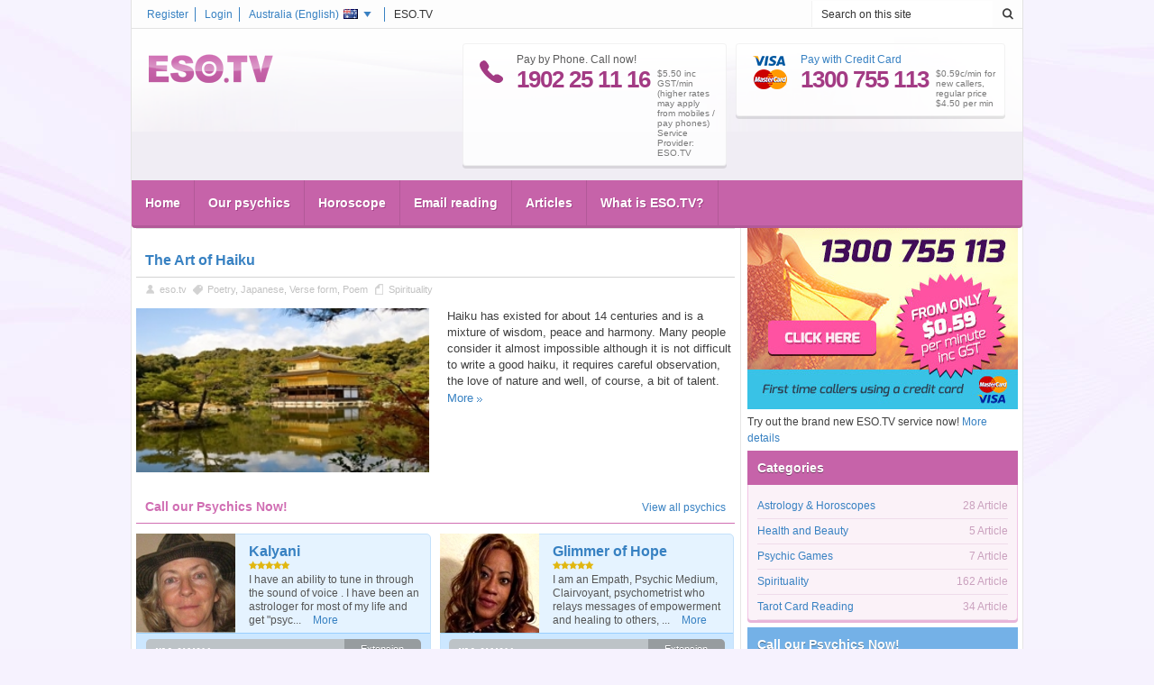

--- FILE ---
content_type: text/html; charset=UTF-8
request_url: http://au.eso.tv/tag/haiku.html
body_size: 9770
content:

<!DOCTYPE html PUBLIC "-//W3C//DTD XHTML 1.0 Strict//EN" "http://www.w3.org/TR/xhtml1/DTD/xhtml1-strict.dtd">
<html xmlns="http://www.w3.org/1999/xhtml" xmlns:fb="http://ogp.me/ns/fb#" xmlns:og="http://ogp.me/ns/fb#" id="htmltag" dir="ltr">
<head>
				
		<meta http-equiv="Content-Type" content="text/html; charset=utf-8" />
			<link type="image/x-icon" href="/favicon.ico" rel="shortcut icon" /> 
						<meta name="viewport" content="width=device-width, initial-scale=1, maximum-scale=1, user-scalable=0" />
			<meta name="robots" content="follow, noindex" />
			<meta name="keywords" content="haiku, online, online Summary | ESO.TV" />
			<meta name="description" content="haiku - online | ESO.TV" />
			<meta name="language" content="en-au" />
	
		
	
								<link rel="stylesheet" type="text/css" href="/v2027/template/common/css/default_v1.css" />
													<link rel="stylesheet" type="text/css" href="/v2027/template/common/css/default_mobile.css" />
													<link rel="stylesheet" type="text/css" href="/v2027/template/eso.tv/css/default_v1.css" />
													<link rel="stylesheet" type="text/css" href="/v2027/template/eso.tv/css/default_mobile.css" />
						
									<link rel="stylesheet" type="text/css" href="//maxcdn.bootstrapcdn.com/font-awesome/4.2.0/css/font-awesome.min.css" media="screen"/>
													<link rel="stylesheet" type="text/css" href="/v2027/template/eso.tv/css/override/en.css" />
						
					<script>
		window.dataLayer = window.dataLayer || [];
		function gtag(){dataLayer.push(arguments);}
		</script><script type="text/plain" data-category="analytics">  
		gtag("consent", "update", {
			"analytics_storage": "granted",               
			"personalization_storage": "granted"                   
		});
	</script><script type="text/plain" data-category="marketing">
		gtag("consent", "update", {
			"ad_storage": "granted",
			"ad_user_data": "granted", 
			"ad_personalization": "granted"                 
		});
	</script>
			
			
					<script type="text/javascript">
	/* <![CDATA[ */	
		(function (w, d, u) { 
			w.readyQ = []; w.bindReadyQ = []; 
			function p(x, y) { if (x == "ready") { w.bindReadyQ.push(y); } else { w.readyQ.push(x); } }
			var a = { ready: p, bind: p }; 
			w.$ = w.jQuery = function (f) { if (f === d || f === u) { return a } else { p(f) } };
		})(window, document)
	/* ]]> */
	</script>

	<title>haiku - All articles | ESO.TV</title>
</head>
<body id="body" class="mpmArticle mppArticleArticleByTag">
	 
			
		<div id="fb-root"></div>
		
	 
		<form id="aspnetForm" method="POST" action="/tag/haiku.html">
				<div class="aspNetHidden">
		<input type="hidden" name="__EVENTTARGET" id="__EVENTTARGET" value="" />
		<input type="hidden" name="__EVENTARGUMENT" id="__EVENTARGUMENT" value="" />
		<input type="hidden" name="__VIEWSTATE" id="__VIEWSTATE" value="" />
	</div>
	<script type="text/javascript">
	//<![CDATA[
		var theForm = document.forms['aspnetForm'];
		if (!theForm) {
			theForm = document.getElementById( 'aspnetForm' );
		}
		function __setArgument(eventArgument) {
			theForm.__EVENTARGUMENT.value = eventArgument;
		}
		function __doPostBack(eventTarget, eventArgument) {
			if (!theForm.onsubmit || (theForm.onsubmit() != false)) {
				theForm.__EVENTTARGET.value = eventTarget;
				theForm.__EVENTARGUMENT.value = eventArgument;
				theForm.submit();
			}
		}
	//]]>
	</script>

						<!-- master/master -->
	<!-- master/esobase -->
	<!-- master/esotv -->
	<!-- master/esotvdefault -->
	
	

<div>
	
	<div class="wrapper">
        <!-- esotv^common/header/header -->
<!-- ADMINBAR -->
<!-- common/header/adminbar.html.twig -->
<!-- END OF ADMINBAR -->
<!-- HEADER -->
<div class="header">
	<!-- esotv^common/header/loginholder -->
<div class="loginholder">
    <div class="login">
        <div class="loginside">
			<span class="infoline">ESO.TV</span>
			<a href="javascript:void(0);" class="dropdown" onclick="return langdropdown(event);" id="selectlang">
				Australia (<span>English</span>)
				<img id="header_loginholder_currentlocaleimage" width="16" height="11" src="/v2027/template/common/images/flags/au.gif" />
			</a>
				
				<a id="header_loginholder_loginlink" href="/membercenter/login.html">Login</a> 
				
				
				
				<a id="header_loginholder_registerlink" href="/membercenter/register.html">Register</a> 
				
				
			<div class="clear">&nbsp;</div>
        </div>
    </div>
</div>
<!-- esotv^common/header/headholder -->
<div class="headholder">
			<div class="search r5" id="searchbox">
			<div class="searchinside r5jl">
				<input type="text" name="header_esoSearchText" id="header_esoSearchText" value="Search on this site" />
			</div>
			<a href="javascript:void(0);" class="searchsubmit" id="header_searchButton">&nbsp;</a>
			<div class="clear">&nbsp;</div>
		</div>
		<div class="mobilehead">
		<a href="javascript:void(0);" class="mobilemenu" onclick="$('.headmenu').slideToggle(); $('.search').slideUp(); $('.loginholder').slideUp();">&nbsp;</a>
		<a href="javascript:void(0);" class="mobilesearch" onclick="$('.search').slideToggle(); $('.headmenu').slideUp(); $('.loginholder').slideUp();">&nbsp;</a>
		<a id="mobileLoginMenu" href="javascript:void(0);" class="mobileuser" onclick="$('.loginholder').slideToggle(); $('.search').slideUp(); $('.headmenu').slideUp();">&nbsp;</a>
	</div>
	<div class="logo">
		<!-- common/sitelogo -->
<a title="Best Australia Psychics - Australia - English" href="/">
		<img title="" src="/img/sitelogo/8a98822f-e56b-4706-a249-2f69bc57e88d/1/138/32/au.eso.tv.png" alt="Best Australia Psychics - Australia - English" 
			style="border-width:0px;height:32px;width:138px;"
		/>
	</a></div>
	<div class="header-info">
		<div class="phoneholder">
			<div class="phone-icon"></div>
			<div class="left">
				Pay by Phone. Call now!
				<span>1902 25 11 16</span>
			</div>
			<div class="fee">$5.50 inc GST/min (higher rates may apply from mobiles / pay phones) Service Provider: ESO.TV </div>
			<div class="clear">&nbsp;</div>
		</div>
		<div class="separator"></div>
					<div class="phoneholder" id="ccbox">
				<a href="/membercenter/register.html">
					<div class="card-icon"></div>
					<div class="left">
						Pay with Credit Card
						<span>1300 755 113</span>
					</div>
					<div class="fee">$0.59c/min for new callers, regular price $4.50 per min</div>
				</a>
				<div class="clear">&nbsp;</div>
			</div>
			</div>  
	<div class="clear">&nbsp;</div>
</div>
<!-- common/topmenu -->
<div class="headmenu" id="headmenu_1">
	<ul>
		<ul>
			<li><a title="Home" href="/" >Home</a></li><li><a title="Our psychics" href="/psychics.html" >Our psychics</a></li><li><a title="Horoscope" href="/horoscope/daily-horoscope.html" >Horoscope</a></li><li><a title="Email reading" href="/email-reading.html" >Email reading</a></li><li><a title="Articles" href="/articles.html" >Articles</a></li><li><a title="What is ESO.TV?" href="/content/aboutus" >What is ESO.TV?</a></li>		</ul>
	</ul>
</div>
</div>
<!-- esotv^common/header/siteselector -->
<!-- country and language selector --> 
<div class="countrylist" id="countrylist">
			<a href="http://de-ru.ezo.tv" hreflang="ru-de"  title="Германия: Гадания, предсказатели">
			<img src="/v1965/template/common/images/flags/de.gif" style="width:16px;height:11px;" />Германия<span> (Pусский)</span>
		</a> 	
			<a href="https://www.astroguias.pt" hreflang="pt-PT"  >
			<img src="/v1965/template/common/images/flags/pt.gif" style="width:16px;height:11px;" />Portugal<span> (Portuguese)</span>
		</a> 	
			<a href="https://ro.ezo.tv" hreflang="ro-ro"  title="România">
			<img src="/v1965/template/common/images/flags/ro.gif" style="width:16px;height:11px;" />România<span> (Română)</span>
		</a> 	
			<a href="https://hu.ezo.tv" hreflang="hu-hu"  title="Magyarország: Jóslás, jósda, jósok">
			<img src="/v1965/template/common/images/flags/hu.gif" style="width:16px;height:11px;" />Magyarország<span> (magyar)</span>
		</a> 	
			<a href="https://cz.ezo.tv" hreflang="cs-cz"  >
			<img src="/v1965/template/common/images/flags/cz.gif" style="width:16px;height:11px;" />Česká Republika<span> (Česky)</span>
		</a> 	
			<a href="https://il-ru.ezo.tv" hreflang="ru-il"  title="Израиль: Гадания, предсказатели">
			<img src="/v1965/template/common/images/flags/il.gif" style="width:16px;height:11px;" />Israel<span> (Russian)</span>
		</a> 	
			<a href="http://sk-cz.ezo.tv" hreflang="cs-sk"  >
			<img src="/v1965/template/common/images/flags/sk.gif" style="width:16px;height:11px;" />Slovensko<span> (Česky)</span>
		</a> 	
			<a href="https://ch.eso.tv" hreflang="de-ch"  title="Wahrsager, Hellseher im Schweiz - Deutsch">
			<img src="/v1965/template/common/images/flags/ch.gif" style="width:16px;height:11px;" />Schweiz<span> (Deutsch)</span>
		</a> 	
			<a href="http://ba.ezo.tv" hreflang="hr-ba"  >
			<img src="/v1965/template/common/images/flags/ba.gif" style="width:16px;height:11px;" />Bosnia i Hercegovina<span> (Hrvatski)</span>
		</a> 	
			<a href="http://ro-hu.ezo.tv" hreflang="hu-ro"  >
			<img src="/v1965/template/common/images/flags/ro.gif" style="width:16px;height:11px;" />Románia<span> (magyar)</span>
		</a> 	
			<a href="http://au.eso.tv" hreflang="en-au" class="selected" title="Best Australia Psychics">
			<img src="/v1965/template/common/images/flags/au.gif" style="width:16px;height:11px;" />Australia<span> (English)</span>
		</a> 	
			<a href="http://at.eso.tv" hreflang="de-at"  title="Wahrsagen, Hellsehen im Österreich">
			<img src="/v1965/template/common/images/flags/at.gif" style="width:16px;height:11px;" />Österreich<span> (Deutsch)</span>
		</a> 	
			<a href="http://de.eso.tv" hreflang="de-de"  title="Deutschland">
			<img src="/v1965/template/common/images/flags/de.gif" style="width:16px;height:11px;" />Deutschland<span> (Deutsch)</span>
		</a> 	
			<a href="http://ru.ezo.tv" hreflang="ru-ru"  >
			<img src="/v1965/template/common/images/flags/ru.gif" style="width:16px;height:11px;" />Россия<span> (Pусский)</span>
		</a> 	
			<a href="http://de-hr.ezo.tv" hreflang="hr-de"  >
			<img src="/v1965/template/common/images/flags/de.gif" style="width:16px;height:11px;" />Deutschland<span> (Hrvatski)</span>
		</a> 	
			<a href="https://www.astraltv.fi" hreflang="fi-FI"  >
			<img src="/v1965/template/common/images/flags/fi.gif" style="width:16px;height:11px;" />Finland<span> (Finish)</span>
		</a> 	
			<a href="https://sk.ezo.tv" hreflang="sk-sk"  >
			<img src="/v1965/template/common/images/flags/sk.gif" style="width:16px;height:11px;" />Slovensko<span> (Slovenčina)</span>
		</a> 	
			<a href="http://sk-hu.ezo.tv" hreflang="hu-sk"  title="sk-hu.dev.eso.tv">
			<img src="/v1965/template/common/images/flags/sk.gif" style="width:16px;height:11px;" />Slovensko<span> (Magyar)</span>
		</a> 	
		<div class="clear">&nbsp;</div> 
</div> 
<!-- country and language selector --> 
<!-- HEADER END -->
        <div class="main">
        	
        	
        	
            <div class="clear">&nbsp;</div>
            <!-- CONTENT LEFT -->
            <div class="content" id="content">
                	
			    		<div class="breadcrumb"><a title="Home" href="/"   >Home</a><a title="Articles" href="/articles.html"   >Articles</a>haiku</div>
	
		    	<h1 class="maintitle">haiku</h1>
	            
        
        <!-- webpartzone-7C3E4C2D-3165-48E1-AB28-B1B64FB88ECE/DC8BD73E-4A68-479E-969D-82BBDAA6309C/webpart/article/rollup/article_rollup(partial) -->
			<div class="wpZone wpZoneVrt">
				<div class="wpControlBox content-item">
					<div class="item-content">
							<div class="content-item crop">
									<!-- article/rollup_one/article_rollup_large_fullw -->
<div class="article-main firtstitem lastitem">
	<h3>
		<a title="The Art of Haiku"  href="/spirituality/the-art-of-haiku.html">The Art of Haiku</a>
	</h3>
	<div class="articleinfo">
					<span class="author">
				<a title="eso.tv" href="/author/eso.tv.html"   >eso.tv</a>
			</span>
		    	    		<span class="label">
    			<a title="Articles tagged poetry" href="/tag/poetry.html"   >Poetry</a>,&nbsp;<a title="Articles tagged Japanese" href="/tag/japanese.html"   >Japanese</a>,&nbsp;<a title="Articles tagged verse form" href="/tag/verse-form.html"   >Verse form</a>,&nbsp;<a title="Articles tagged poem" href="/tag/poem.html"   >Poem</a>            </span>
    	    	<span class="categ">
			<a title="Spirituality" href="/spirituality.html"   >Spirituality</a>		</span>
	</div>
	<div class="picture">
		<a title="Read the The Art of Haiku article"  href="/spirituality/the-art-of-haiku.html">
			<img  title="The Art of Haiku" width="282" height="158" src="/img/art/24796381-8366-495a-899e-0c9c2a897e66/2/282/158/the-art-of-haiku.jpg" alt="The Art of Haiku"/>
		</a>
	</div>
	<div class="text">
		<div class="psychic-rollup author">
				</div>
		<p>Haiku has existed for about 14 centuries and is a mixture of wisdom, peace and harmony. Many people consider it almost impossible although it is not difficult to write a good haiku, it requires careful observation, the love of nature and well, of course, a bit of talent.</p>
    	<p>
    		<a title="Read the The Art of Haiku article"  href="/spirituality/the-art-of-haiku.html" class="morebutton">More</a>
    	</p>
    </div>
    <div class="clr">&nbsp;</div>
</div>
						</div>
	<div class="content-item">
		<div class="article-rollup-half">
						<div class="clear"></div>
		</div>
	</div>
		<ul>
			</ul>
	<div class="item-content">
		<ul>
					</ul>
	</div>
	<div class="bottom">&nbsp;</div>
						</div>
									</div>
									<div class="clear">&nbsp;</div>
							</div>
		<!-- webpartzone-7C3E4C2D-3165-48E1-AB28-B1B64FB88ECE/FDC4C5F6-5B15-4F9B-9117-1F1809BFEC03/webpart/ft/ft_rollup/ft_rollup(partial) -->
			<div class="wpZone wpZoneVrt">
				<div class="wpControlBox content-item">
					<div>
		<div class="content-title" >
			<div class="fl"><h2>Call our Psychics Now!</h2></div>
				<div class="fr">
					<div class="more">
						<a title="View all psychics" href="/psychics.html"   >View all psychics</a>
					</div>
				</div>
			<div class="clr"></div>
		</div>
		<div class="item-head-shadow"></div>
	</div>
					<div class="item-content">
						<!-- START OF PSYCHIC ROLLUP -->
		<div class="psychic-rollup" >
									<div class="psychic-rollup-item-v2 ebM offline" id="eid_o1885467">
	<div class="psychic-container">
				<div class="row-main">
			<div class="psychic-picture">
				<a title="Kalyani - Clairsentient"  href="/psychic-readings/clairsentient/kalyani.html">
					<img  title="Kalyani Clairsentient Psychic"   src="/4a279398-7d4a-4d0a-8335-4eba429947b4/provider-normalimage/1/110/110/clairsentient/kalyani.jpg" alt="Kalyani Clairsentient Psychic"/>
				</a>
			</div>
			<div class="psychic-details">
				<p class="row1">
					<a title="Kalyani - Clairsentient"  href="/psychic-readings/clairsentient/kalyani.html">
						Kalyani
					</a>
				</p>
				<div class="star-ratings-css">
					<div class="star-ratings-css-top"></div>
					<div class="star-ratings-css-bottom"></div>
					<div class="star-ratings-css-reference"></div>
				</div>
				<p class="row3">
					I have an ability to tune in through the sound of voice . I have been an astrologer for most of my life and get &quot;psyc...
					<a title="Kalyani - Clairsentient" class="morebutton"  href="/psychic-readings/clairsentient/kalyani.html">
						More
					</a>
				</p>
			</div>
			<div class="clearfix"></div>
		</div>
		<div class="row-callme">
			<a title="Kalyani - Clairsentient"  href="/psychic-readings/clairsentient/kalyani.html">
				<span class="status-cont">
					<span class="status">I&#039;M AWAY</span>
					<span class="statustext">Please call later!</span>
				</span>
			</a>
			<p class="row4">1902 25 11 16 - <span>Extension</span>: <span class="extension">17237</span></p>
			<p class="row5">1902 25 11 16 - $5.50 inc GST/min (higher rates may apply from mobiles / pay phones) Service Provider: ESO.TV</p>
		</div>
	</div>
</div>
					<div class="psychic-rollup-item-v2 ebM elite offline" id="eid_o1884916">
	<div class="psychic-container">
				<div class="row-main">
			<div class="psychic-picture">
				<a title="Glimmer of Hope - Clairvoyant"  href="/psychic-readings/clairvoyant/glimmer-of-hope-0.html">
					<img  title="Glimmer of Hope Clairvoyant Psychic"   src="/96a6cc55-b005-4298-8906-b897a9fba683/provider-normalimage/1/110/110/clairvoyant/glimmer-of-hope-0.jpg" alt="Glimmer of Hope Clairvoyant Psychic"/>
				</a>
			</div>
			<div class="psychic-details">
				<p class="row1">
					<a title="Glimmer of Hope - Clairvoyant"  href="/psychic-readings/clairvoyant/glimmer-of-hope-0.html">
						Glimmer of Hope
					</a>
				</p>
				<div class="star-ratings-css">
					<div class="star-ratings-css-top"></div>
					<div class="star-ratings-css-bottom"></div>
					<div class="star-ratings-css-reference"></div>
				</div>
				<p class="row3">
					I am an Empath, Psychic Medium, Clairvoyant, psychometrist who relays messages of empowerment and healing to others, ...
					<a title="Glimmer of Hope - Clairvoyant" class="morebutton"  href="/psychic-readings/clairvoyant/glimmer-of-hope-0.html">
						More
					</a>
				</p>
			</div>
			<div class="clearfix"></div>
		</div>
		<div class="row-callme">
			<a title="Glimmer of Hope - Clairvoyant"  href="/psychic-readings/clairvoyant/glimmer-of-hope-0.html">
				<span class="status-cont">
					<span class="status">I&#039;M AWAY</span>
					<span class="statustext">Please call later!</span>
				</span>
			</a>
			<p class="row4">1902 25 11 16 - <span>Extension</span>: <span class="extension">17834</span></p>
			<p class="row5">1902 25 11 16 - $5.50 inc GST/min (higher rates may apply from mobiles / pay phones) Service Provider: ESO.TV</p>
		</div>
	</div>
</div>
					<div class="psychic-rollup-item-v2 ebM offline" id="eid_o1884034">
	<div class="psychic-container">
				<div class="row-main">
			<div class="psychic-picture">
				<a title="Laurie - Cards"  href="/psychic-readings/cards/laurie.html">
					<img  title="Laurie Cards Psychic"   src="/2496a69c-09bb-42b1-ad05-cd5d4db3fe74/provider-normalimage/5/110/110/cards/laurie.jpg" alt="Laurie Cards Psychic"/>
				</a>
			</div>
			<div class="psychic-details">
				<p class="row1">
					<a title="Laurie - Cards"  href="/psychic-readings/cards/laurie.html">
						Laurie
					</a>
				</p>
				<div class="star-ratings-css">
					<div class="star-ratings-css-top"></div>
					<div class="star-ratings-css-bottom"></div>
					<div class="star-ratings-css-reference"></div>
				</div>
				<p class="row3">
					Let&#039;s get real with your problems. Let me show you the truth.  Since a child, I have been gifted and my  success came...
					<a title="Laurie - Cards" class="morebutton"  href="/psychic-readings/cards/laurie.html">
						More
					</a>
				</p>
			</div>
			<div class="clearfix"></div>
		</div>
		<div class="row-callme">
			<a title="Laurie - Cards"  href="/psychic-readings/cards/laurie.html">
				<span class="status-cont">
					<span class="status">I&#039;M AWAY</span>
					<span class="statustext">Please call later!</span>
				</span>
			</a>
			<p class="row4">1902 25 11 16 - <span>Extension</span>: <span class="extension">26023</span></p>
			<p class="row5">1902 25 11 16 - $5.50 inc GST/min (higher rates may apply from mobiles / pay phones) Service Provider: ESO.TV</p>
		</div>
	</div>
</div>
					<div class="psychic-rollup-item-v2 ebM offline" id="eid_o1885502">
	<div class="psychic-container">
				<div class="row-main">
			<div class="psychic-picture">
				<a title="Halima - Straightforward"  href="/psychic-readings/straightforward/halima-0.html">
					<img  title="Halima Straightforward Psychic"   src="/a0505cb7-2a10-4e39-9c27-0584a7e011f7/provider-normalimage/1/110/110/straightforward/halima-0.jpg" alt="Halima Straightforward Psychic"/>
				</a>
			</div>
			<div class="psychic-details">
				<p class="row1">
					<a title="Halima - Straightforward"  href="/psychic-readings/straightforward/halima-0.html">
						Halima
					</a>
				</p>
				<div class="star-ratings-css">
					<div class="star-ratings-css-top"></div>
					<div class="star-ratings-css-bottom"></div>
					<div class="star-ratings-css-reference"></div>
				</div>
				<p class="row3">
					Tarot, Medium modalities: Angel Guardianship, Light-work, Crystal healing , Tradition African[ Yoruba] Divination , S...
					<a title="Halima - Straightforward" class="morebutton"  href="/psychic-readings/straightforward/halima-0.html">
						More
					</a>
				</p>
			</div>
			<div class="clearfix"></div>
		</div>
		<div class="row-callme">
			<a title="Halima - Straightforward"  href="/psychic-readings/straightforward/halima-0.html">
				<span class="status-cont">
					<span class="status">I&#039;M AWAY</span>
					<span class="statustext">Please call later!</span>
				</span>
			</a>
			<p class="row4">1902 25 11 16 - <span>Extension</span>: <span class="extension">17206</span></p>
			<p class="row5">1902 25 11 16 - $5.50 inc GST/min (higher rates may apply from mobiles / pay phones) Service Provider: ESO.TV</p>
		</div>
	</div>
</div>
							</div>
	<div class="clear">&nbsp;</div>
		<div class="clear"></div>
<!-- END OF PSYCHIC ROLLUP -->
						</div>
									</div>
									<div class="clear">&nbsp;</div>
							</div>
		
        
			
	<div class="halfcol1">
		<!-- webpartzone-23FD2396-E85E-4A13-B415-DF553BA9F69A/DC51F78A-D675-4749-B12A-7545F95BED14/webpart/article/rollup/article_rollup_half_2col(partial) -->
			<div class="wpZone wpZoneVrt">
				<div class="wpControlBox content-item">
					<div class="item-content">
												</div>
									</div>
									<div class="clear">&nbsp;</div>
							</div>
		
		
	</div>
	<div class="halfcol2">
		<!-- webpartzone-670B8334-C088-4B0E-A796-A7E4D2DCCC19/EE0FDE09-29E9-4B8D-B0B5-4AE39D199B8F/webpart/article/rollup/article_rollup_half_2col(partial) -->
			<div class="wpZone wpZoneVrt">
				<div class="wpControlBox content-item">
					<div class="item-content">
												</div>
									</div>
									<div class="clear">&nbsp;</div>
							</div>
		
		
	</div>
        
        
        
        
        
        
        
        
	            </div>
            <!-- CONTENT LEFT END -->
            <!-- CONTENT SIDEBAR -->
            <div class="sidebar" id="sidebar-container">
                	
	    		
		<!-- webpartzone-ECC8D6C0-8F13-4ACC-B4AA-807E37B18177/F3235450-115A-4B57-B275-20C13CDEC91B/webpart/common/onerightbox(partial) -->
			<div class="wpZone wpZoneVrt">
				<div class="wpControlBox sidebar-item">
					<div>
		<div class="sidebar-title" >
			<div class="fl"><h2></h2></div>
				<div class="fr"></div>
			<div class="clr"></div>
		</div>
		<div class="item-head-shadow"></div>
	</div>
					<div class="item-content">
									<div class="cit-rightbox-content"><a href="/lp/cc" title="Psychic reading - Pay less using your credit card!"><img src="/img/rightbox/psychic-reading-CC-rightbox-AU_0_0604ccdc-2b68-4890-8cfd-3036beb5b35e_300x270.jpg" height="270px" width="300px" style="border: 0px; height: 270px; width: 300px;" /></a><br />
Try out the brand new ESO.TV service now! <a href="/lp/cc" title="Psychic reading - Pay less using your credit card!">More details</a></div>
	
						</div>
											<div class="bottom"></div>
									</div>
									<div class="clear">&nbsp;</div>
							</div>
		
		<!-- webpartzone-B6107A65-77B1-4F6F-8E12-F2D6DE7E3F06/36D3B154-FD8F-4B62-9F10-C0F38ADA5144/webpart/article/category/rollup/article_categories(partial) -->
			<div class="wpZone wpZoneVrt">
				<div class="wpControlBox sidebar-item">
					<div class="item-content">
						<div class="sidebar-item pink">
	<div class="sidebar-title">
		<h2>Categories</h2>
	</div>
	<div class="item-content">
		<ul class="categories" id="categoriescontainer">
							<li>
					<a title="Astrology &amp; Horoscopes"  href="/horoscope.html">
						Astrology &amp; Horoscopes					</a>
					<span>28 Article</span>
				</li>
							<li>
					<a title="Health and Beauty"  href="/health-and-beauty.html">
						Health and Beauty					</a>
					<span>5 Article</span>
				</li>
							<li>
					<a title="Psychic Games"  href="/games.html">
						Psychic Games					</a>
					<span>7 Article</span>
				</li>
							<li>
					<a title="Spirituality"  href="/spirituality.html">
						Spirituality					</a>
					<span>162 Article</span>
				</li>
							<li>
					<a title="Tarot Card Reading"  href="/tarotreading.html">
						Tarot Card Reading					</a>
					<span>34 Article</span>
				</li>
					</ul>
	</div>
	<div class="bottom">&nbsp;</div>
</div>
						</div>
									</div>
									<div class="clear">&nbsp;</div>
							</div>
		
		
		<!-- webpartzone-F7403CAD-21F3-4784-8761-C386884B9AF9/ADF9E355-F4EF-46A2-889D-FA932FBC35BC/webpart/ft/ft_rollup/ft_rollup(partial) -->
			<div class="wpZone wpZoneVrt">
				<div class="wpControlBox sidebar-item blue">
					<div>
		<div class="sidebar-title" >
			<div class="fl">
					<h2>
						<a title="View all psychics" href="/psychics.html">
							Call our Psychics Now!
							</a>
					</h2>
				</div>
				<div class="fr"></div>
			<div class="clr"></div>
		</div>
		<div class="item-head-shadow"></div>
	</div>
					<div >
						<!-- START OF PSYCHIC ROLLUP -->
		<div class="psychic-rollup" >
									<div class="psychic-rollup-item-v2 ebM offline" id="eid_o1885500">
	<div class="psychic-container">
				<div class="row-main">
			<div class="psychic-picture">
				<a title="Emerald - Compassionate"  href="/psychic-readings/compassionate/emerald.html">
					<img  title="Emerald Compassionate Psychic"   src="/c48cc2cf-d87e-4f14-b1dc-8bea20dea53c/provider-normalimage/1/110/110/compassionate/emerald.jpg" alt="Emerald Compassionate Psychic"/>
				</a>
			</div>
			<div class="psychic-details">
				<p class="row1">
					<a title="Emerald - Compassionate"  href="/psychic-readings/compassionate/emerald.html">
						Emerald
					</a>
				</p>
				<div class="star-ratings-css">
					<div class="star-ratings-css-top"></div>
					<div class="star-ratings-css-bottom"></div>
					<div class="star-ratings-css-reference"></div>
				</div>
				<p class="row3">
					Emerald is a gifted psychic and clairvoyant with intuitive abilities that will uncover answers and solutions that wil...
					<a title="Emerald - Compassionate" class="morebutton"  href="/psychic-readings/compassionate/emerald.html">
						More
					</a>
				</p>
			</div>
			<div class="clearfix"></div>
		</div>
		<div class="row-callme">
			<a title="Emerald - Compassionate"  href="/psychic-readings/compassionate/emerald.html">
				<span class="status-cont">
					<span class="status">I&#039;M AWAY</span>
					<span class="statustext">Please call later!</span>
				</span>
			</a>
			<p class="row4">1902 25 11 16 - <span>Extension</span>: <span class="extension">17205</span></p>
			<p class="row5">1902 25 11 16 - $5.50 inc GST/min (higher rates may apply from mobiles / pay phones) Service Provider: ESO.TV</p>
		</div>
	</div>
</div>
					<div class="psychic-rollup-item-v2 ebM offline" id="eid_o1885508">
	<div class="psychic-container">
				<div class="row-main">
			<div class="psychic-picture">
				<a title="Bella Dawn - Compassionate"  href="/psychic-readings/compassionate/bella-dawn.html">
					<img  title="Bella Dawn Compassionate Psychic"   src="/9590131a-674d-47f3-bb50-bcc47272038e/provider-normalimage/1/110/110/compassionate/bella-dawn.jpg" alt="Bella Dawn Compassionate Psychic"/>
				</a>
			</div>
			<div class="psychic-details">
				<p class="row1">
					<a title="Bella Dawn - Compassionate"  href="/psychic-readings/compassionate/bella-dawn.html">
						Bella Dawn
					</a>
				</p>
				<div class="star-ratings-css">
					<div class="star-ratings-css-top"></div>
					<div class="star-ratings-css-bottom"></div>
					<div class="star-ratings-css-reference"></div>
				</div>
				<p class="row3">
					Her Great grandmother guided her intuitive abilities including her skills as a tarot reader. She has over 30 years ex...
					<a title="Bella Dawn - Compassionate" class="morebutton"  href="/psychic-readings/compassionate/bella-dawn.html">
						More
					</a>
				</p>
			</div>
			<div class="clearfix"></div>
		</div>
		<div class="row-callme">
			<a title="Bella Dawn - Compassionate"  href="/psychic-readings/compassionate/bella-dawn.html">
				<span class="status-cont">
					<span class="status">I&#039;M AWAY</span>
					<span class="statustext">Please call later!</span>
				</span>
			</a>
			<p class="row4">1902 25 11 16 - <span>Extension</span>: <span class="extension">17211</span></p>
			<p class="row5">1902 25 11 16 - $5.50 inc GST/min (higher rates may apply from mobiles / pay phones) Service Provider: ESO.TV</p>
		</div>
	</div>
</div>
					<div class="psychic-rollup-item-v2 ebM offline" id="eid_o1881676">
	<div class="psychic-container">
				<div class="row-main">
			<div class="psychic-picture">
				<a title="Lori - Compassionate"  href="/psychic-readings/compassionate/lori.html">
					<img  title="Lori Compassionate Psychic"   src="/68882099-44de-4ead-a5c4-fe7374735296/provider-normalimage/14/110/110/compassionate/lori.jpg" alt="Lori Compassionate Psychic"/>
				</a>
			</div>
			<div class="psychic-details">
				<p class="row1">
					<a title="Lori - Compassionate"  href="/psychic-readings/compassionate/lori.html">
						Lori
					</a>
				</p>
				<div class="star-ratings-css">
					<div class="star-ratings-css-top"></div>
					<div class="star-ratings-css-bottom"></div>
					<div class="star-ratings-css-reference"></div>
				</div>
				<p class="row3">
					Lori uses Tarot and specializes in Relationship and Financial Readings.
					<a title="Lori - Compassionate" class="morebutton"  href="/psychic-readings/compassionate/lori.html">
						More
					</a>
				</p>
			</div>
			<div class="clearfix"></div>
		</div>
		<div class="row-callme">
			<a title="Lori - Compassionate"  href="/psychic-readings/compassionate/lori.html">
				<span class="status-cont">
					<span class="status">I&#039;M AWAY</span>
					<span class="statustext">Please call later!</span>
				</span>
			</a>
			<p class="row4">1902 25 11 16 - <span>Extension</span>: <span class="extension">16000</span></p>
			<p class="row5">1902 25 11 16 - $5.50 inc GST/min (higher rates may apply from mobiles / pay phones) Service Provider: ESO.TV</p>
		</div>
	</div>
</div>
					<div class="psychic-rollup-item-v2 ebM offline" id="eid_o1880760">
	<div class="psychic-container">
				<div class="row-main">
			<div class="psychic-picture">
				<a title="Penni - Compassionate"  href="/psychic-readings/compassionate/penni.html">
					<img  title="Penni Compassionate Psychic"   src="/9f6a77f6-232d-4e43-96aa-126d1f8eedb5/provider-normalimage/15/110/110/compassionate/penni.jpg" alt="Penni Compassionate Psychic"/>
				</a>
			</div>
			<div class="psychic-details">
				<p class="row1">
					<a title="Penni - Compassionate"  href="/psychic-readings/compassionate/penni.html">
						Penni
					</a>
				</p>
				<div class="star-ratings-css">
					<div class="star-ratings-css-top"></div>
					<div class="star-ratings-css-bottom"></div>
					<div class="star-ratings-css-reference"></div>
				</div>
				<p class="row3">
					I am extremely intuitive and non-judgmental my experience is hands on relating to all aspects of Relationship, Career...
					<a title="Penni - Compassionate" class="morebutton"  href="/psychic-readings/compassionate/penni.html">
						More
					</a>
				</p>
			</div>
			<div class="clearfix"></div>
		</div>
		<div class="row-callme">
			<a title="Penni - Compassionate"  href="/psychic-readings/compassionate/penni.html">
				<span class="status-cont">
					<span class="status">I&#039;M AWAY</span>
					<span class="statustext">Please call later!</span>
				</span>
			</a>
			<p class="row4">1902 25 11 16 - <span>Extension</span>: <span class="extension">16061</span></p>
			<p class="row5">1902 25 11 16 - $5.50 inc GST/min (higher rates may apply from mobiles / pay phones) Service Provider: ESO.TV</p>
		</div>
	</div>
</div>
					<div class="psychic-rollup-item-v2 ebM offline" id="eid_o1885776">
	<div class="psychic-container">
				<div class="row-main">
			<div class="psychic-picture">
				<a title="OracleSheena - Clairvoyant"  href="/psychic-readings/clairvoyant/oraclesheena.html">
					<img  title="OracleSheena Clairvoyant Psychic"   src="/9df8db72-5768-41f3-9547-12498c605587/provider-normalimage/1/110/110/clairvoyant/oraclesheena.jpg" alt="OracleSheena Clairvoyant Psychic"/>
				</a>
			</div>
			<div class="psychic-details">
				<p class="row1">
					<a title="OracleSheena - Clairvoyant"  href="/psychic-readings/clairvoyant/oraclesheena.html">
						OracleSheena
					</a>
				</p>
				<div class="star-ratings-css">
					<div class="star-ratings-css-top"></div>
					<div class="star-ratings-css-bottom"></div>
					<div class="star-ratings-css-reference"></div>
				</div>
				<p class="row3">
					Oracle Sheena is a Spiritualist who has been giving Spiritual readings that help people with love problems, money sit...
					<a title="OracleSheena - Clairvoyant" class="morebutton"  href="/psychic-readings/clairvoyant/oraclesheena.html">
						More
					</a>
				</p>
			</div>
			<div class="clearfix"></div>
		</div>
		<div class="row-callme">
			<a title="OracleSheena - Clairvoyant"  href="/psychic-readings/clairvoyant/oraclesheena.html">
				<span class="status-cont">
					<span class="status">I&#039;M AWAY</span>
					<span class="statustext">Please call later!</span>
				</span>
			</a>
			<p class="row4">1902 25 11 16 - <span>Extension</span>: <span class="extension">17354</span></p>
			<p class="row5">1902 25 11 16 - $5.50 inc GST/min (higher rates may apply from mobiles / pay phones) Service Provider: ESO.TV</p>
		</div>
	</div>
</div>
					<div class="psychic-rollup-item-v2 ebM offline" id="eid_o1885787">
	<div class="psychic-container">
				<div class="row-main">
			<div class="psychic-picture">
				<a title="Messiah - Channeling"  href="/psychic-readings/channeling/messiah.html">
					<img  title="Messiah Channeling Psychic"   src="/e00d9d37-193a-49ce-bb70-0cdb158c3c1d/provider-normalimage/1/110/110/channeling/messiah.jpg" alt="Messiah Channeling Psychic"/>
				</a>
			</div>
			<div class="psychic-details">
				<p class="row1">
					<a title="Messiah - Channeling"  href="/psychic-readings/channeling/messiah.html">
						Messiah
					</a>
				</p>
				<div class="star-ratings-css">
					<div class="star-ratings-css-top"></div>
					<div class="star-ratings-css-bottom"></div>
					<div class="star-ratings-css-reference"></div>
				</div>
				<p class="row3">
					Messiah has been honing her skills since 1979 when her connection to Gaia led her to become a vessel for the healing ...
					<a title="Messiah - Channeling" class="morebutton"  href="/psychic-readings/channeling/messiah.html">
						More
					</a>
				</p>
			</div>
			<div class="clearfix"></div>
		</div>
		<div class="row-callme">
			<a title="Messiah - Channeling"  href="/psychic-readings/channeling/messiah.html">
				<span class="status-cont">
					<span class="status">I&#039;M AWAY</span>
					<span class="statustext">Please call later!</span>
				</span>
			</a>
			<p class="row4">1902 25 11 16 - <span>Extension</span>: <span class="extension">17366</span></p>
			<p class="row5">1902 25 11 16 - $5.50 inc GST/min (higher rates may apply from mobiles / pay phones) Service Provider: ESO.TV</p>
		</div>
	</div>
</div>
							</div>
	<div class="clear">&nbsp;</div>
		<div class="clear"></div>
<!-- END OF PSYCHIC ROLLUP -->
						</div>
									</div>
									<div class="clear">&nbsp;</div>
							</div>
		
		
		
		
		
		
	            </div>
            <!-- CONTENT SIDEBAR END -->
            <div class="clear">&nbsp;</div>
        	
        	
        	
        </div>
        <!-- esotv^common/footer/footer2 -->
<!-- FOOTER -->
<div class="footer slidetoggleFooter">
	<div class="vertfooter">
		
		
		
		
		
		<div class="clr">&nbsp;</div>
	</div>
	<div class="horifooter">
		<div class="pad highlight">
			<!-- webpartzone-EF633EFB-A633-4D13-AD86-AE93F3A926CD/F555C9C5-D5A0-4DC8-B2DA-814E661EC17C/webpart/common/linklist/linkCollectionWebpart(live) -->
			<div class="wpZone wpZoneVrt">
				<div class="wpControlBox content-item">
					<div class="item-content">
										    										<a title="Home" href="/"   >Home</a>
								|			<a title="Our psychics" href="/psychics.html"   >Our psychics</a>
								|			<a title="Horoscope" href="/horoscope/daily-horoscope.html"   >Horoscope</a>
								|			<a title="Email reading" href="/email-reading.html"   >Email reading</a>
								|			<a title="Articles" href="/articles.html"   >Articles</a>
								|			<a title="What is ESO.TV?" href="/content/aboutus"   >What is ESO.TV?</a>
				
							</div>
									</div>
									<div class="clear">&nbsp;</div>
							</div>
		
		</div>
		<div class="pad">
			<!-- webpartzone-5D8BAF8A-7E90-43AE-BE8A-9EF1B2A1A4A2/6FB99F2C-BEBA-4CBC-B659-91E548401C8B/webpart/common/linklist/linkCollectionWebpart(live) -->
			<div class="wpZone wpZoneVrt">
				<div class="wpControlBox content-item">
					<div class="item-content">
										    										<a title="Psychic Readings" href="/"   >Psychic Readings</a>
								|			<a title="Tarot readers, Tarot card readings" href="/"   >Tarot Card Readers</a>
								|			<a title="Australia&#039;s Best Psychics" href="/psychics.html"   >Australia&#039;s Best Psychics</a>
								|			<a title="Medium Readings" href="/"   >Medium Readings</a>
								|			<a title="Psychic Phone Reading" href=""   >Psychic Phone Reading</a>
								|			<a title="Clairvoyants, clairvoyance" href="/"   >Clairvoyants</a>
								|			<a title="Online Psychic Reading" href="/"   >Online Psychic Reading</a>
								|			<a title="Astrology Readings" href="/"   >Astrology Readings</a>
				
							</div>
									</div>
									<div class="clear">&nbsp;</div>
							</div>
		<!-- webpartzone-5D8BAF8A-7E90-43AE-BE8A-9EF1B2A1A4A2/906E4BC7-110C-43DA-A725-A5B915B08CDB/webpart/common/linklist/linkCollectionWebpart(live) -->
			<div class="wpZone wpZoneVrt">
				<div class="wpControlBox content-item">
					<div class="item-content">
										    										<a title="Tarot card readers, Tarot readings" href="/lp/tarot-readers"   >Tarot readers</a>
								|			<a title="Psychic Readings" href="/lp/fortune-tellers"   >Psychic Readings</a>
								|			<a title="Clairvoyants, clairvoyance" href="/lp/clairvoyant"   >Clairvoyants</a>
								|			<a title="Mediums, Medium Readings" href="/lp/medium"   >Mediums, Medium Readings</a>
								|			<a title="Fortune tellers" href="/lp/fortune-tellers"   >Fortune tellers</a>
								|			<a title="Love Readings" href="/lp/love"   >Love Readings</a>
								|			<a title="Pet Psychic Readings" href="/lp/pet-psychic"   >Pet Psychic Readings</a>
				
							</div>
									</div>
									<div class="clear">&nbsp;</div>
							</div>
		
		</div>
		<div class="pad small">
			<!-- webpartzone-D7F00BCC-E2F6-4C60-8140-F080B772DAA6/05AF65A9-B89A-4735-8039-50BBD13E1980/webpart/common/linklist/linkCollectionWebpart(live) -->
			<div class="wpZone wpZoneVrt">
				<div class="wpControlBox content-item">
					<div class="item-content">
										    										<a title="Contact us" href="/content/contact"   >Contact us</a>
								|			<a title="Customer Care" href="/content/customer-care"   >Customer Care</a>
								|			<a title="What is ESO.TV?" href="/content/aboutus"   >What is ESO.TV?</a>
				
							</div>
									</div>
									<div class="clear">&nbsp;</div>
							</div>
		
			Experts are not employees or representatives of ESO.TV. Readings are for entertainment purposes only. Callers must be 18 years or older.
			<br />
			Use of this site is subject to the <a title="Terms &amp; Conditions" href="/content/terms"   >Terms and Conditions</a>
			| ESO.TV |
			<a title="Privacy policy" href="/content/privacy-policy"   >Privacy policy</a>
					</div>
	</div>
</div>
<!-- esotv^common/header/siteselector -->
<!-- country and language selector --> 
<div class="countrylist" id="countrylist">
			<a href="http://de-ru.ezo.tv" hreflang="ru-de"  title="Германия: Гадания, предсказатели">
			<img src="/v1965/template/common/images/flags/de.gif" style="width:16px;height:11px;" />Германия<span> (Pусский)</span>
		</a> 	
			<a href="https://www.astroguias.pt" hreflang="pt-PT"  >
			<img src="/v1965/template/common/images/flags/pt.gif" style="width:16px;height:11px;" />Portugal<span> (Portuguese)</span>
		</a> 	
			<a href="https://ro.ezo.tv" hreflang="ro-ro"  title="România">
			<img src="/v1965/template/common/images/flags/ro.gif" style="width:16px;height:11px;" />România<span> (Română)</span>
		</a> 	
			<a href="https://hu.ezo.tv" hreflang="hu-hu"  title="Magyarország: Jóslás, jósda, jósok">
			<img src="/v1965/template/common/images/flags/hu.gif" style="width:16px;height:11px;" />Magyarország<span> (magyar)</span>
		</a> 	
			<a href="https://cz.ezo.tv" hreflang="cs-cz"  >
			<img src="/v1965/template/common/images/flags/cz.gif" style="width:16px;height:11px;" />Česká Republika<span> (Česky)</span>
		</a> 	
			<a href="https://il-ru.ezo.tv" hreflang="ru-il"  title="Израиль: Гадания, предсказатели">
			<img src="/v1965/template/common/images/flags/il.gif" style="width:16px;height:11px;" />Israel<span> (Russian)</span>
		</a> 	
			<a href="http://sk-cz.ezo.tv" hreflang="cs-sk"  >
			<img src="/v1965/template/common/images/flags/sk.gif" style="width:16px;height:11px;" />Slovensko<span> (Česky)</span>
		</a> 	
			<a href="https://ch.eso.tv" hreflang="de-ch"  title="Wahrsager, Hellseher im Schweiz - Deutsch">
			<img src="/v1965/template/common/images/flags/ch.gif" style="width:16px;height:11px;" />Schweiz<span> (Deutsch)</span>
		</a> 	
			<a href="http://ba.ezo.tv" hreflang="hr-ba"  >
			<img src="/v1965/template/common/images/flags/ba.gif" style="width:16px;height:11px;" />Bosnia i Hercegovina<span> (Hrvatski)</span>
		</a> 	
			<a href="http://ro-hu.ezo.tv" hreflang="hu-ro"  >
			<img src="/v1965/template/common/images/flags/ro.gif" style="width:16px;height:11px;" />Románia<span> (magyar)</span>
		</a> 	
			<a href="http://au.eso.tv" hreflang="en-au" class="selected" title="Best Australia Psychics">
			<img src="/v1965/template/common/images/flags/au.gif" style="width:16px;height:11px;" />Australia<span> (English)</span>
		</a> 	
			<a href="http://at.eso.tv" hreflang="de-at"  title="Wahrsagen, Hellsehen im Österreich">
			<img src="/v1965/template/common/images/flags/at.gif" style="width:16px;height:11px;" />Österreich<span> (Deutsch)</span>
		</a> 	
			<a href="http://de.eso.tv" hreflang="de-de"  title="Deutschland">
			<img src="/v1965/template/common/images/flags/de.gif" style="width:16px;height:11px;" />Deutschland<span> (Deutsch)</span>
		</a> 	
			<a href="http://ru.ezo.tv" hreflang="ru-ru"  >
			<img src="/v1965/template/common/images/flags/ru.gif" style="width:16px;height:11px;" />Россия<span> (Pусский)</span>
		</a> 	
			<a href="http://de-hr.ezo.tv" hreflang="hr-de"  >
			<img src="/v1965/template/common/images/flags/de.gif" style="width:16px;height:11px;" />Deutschland<span> (Hrvatski)</span>
		</a> 	
			<a href="https://www.astraltv.fi" hreflang="fi-FI"  >
			<img src="/v1965/template/common/images/flags/fi.gif" style="width:16px;height:11px;" />Finland<span> (Finish)</span>
		</a> 	
			<a href="https://sk.ezo.tv" hreflang="sk-sk"  >
			<img src="/v1965/template/common/images/flags/sk.gif" style="width:16px;height:11px;" />Slovensko<span> (Slovenčina)</span>
		</a> 	
			<a href="http://sk-hu.ezo.tv" hreflang="hu-sk"  title="sk-hu.dev.eso.tv">
			<img src="/v1965/template/common/images/flags/sk.gif" style="width:16px;height:11px;" />Slovensko<span> (Magyar)</span>
		</a> 	
		<div class="clear">&nbsp;</div> 
</div> 
<!-- country and language selector --> 


			
	
    </div>
    <!-- end: wrapper -->
    <div class="clr">&nbsp;</div>
</div>

		</form>
		 
			
					<script type="text/javascript">
			/* <![CDATA[ */
					var google_conversion_id = 1034673956;
			var google_conversion_label = "73lhCLbM1AMQpL6v7QM";
			var google_custom_params = window.google_tag_params;
			var google_remarketing_only = true;
			/* ]]> */
		</script>
		<script type="text/javascript" src="//www.googleadservices.com/pagead/conversion.js"></script>
		<noscript><div style="display:inline;"><img height="1" width="1" style="border-style:none;" alt="" 
					src="//googleads.g.doubleclick.net/pagead/viewthroughconversion/1034673956/?value=0&amp;label=73lhCLbM1AMQpL6v7QM&amp;guid=ON&amp;script=0"
				/></div></noscript>	
				
		<script type="text/javascript">	
	/* <![CDATA[ */	
			var gBeepSiteRoot = '';
			var g_loginPage = '/membercenter/login.html';
			var g_registerPage = '/membercenter/register.html';
			var g_domain = '0FF5A7E8-173F-4C5A-9721-50BE025DE855';
			var g_locale = '94572C10-9863-48EC-AB25-D6830283E201';
			var g_guid = 'C45A1223-FD83-421C-8BCF-B21CFAE8BD1A';
			var g_access = '126533758';
			var g_cookieID = '32BD5E35-CAC0-ADAA-9E5E-CC19A894AE58';
			(function (ll,le) {
			ll = ll.concat( le );
			var remain = ll.length;
			for ( var i = 0; i < ll.length; i++ ) {
				var s = document.createElement('script');s.type="text/javascript";s.async=false;s.src=ll[i];s.ld=false;
				s.onload = s.onerror = function (e) { if ( !this.ld ) {
					this.ld = true; this.onload = this.onerror = null; 
					if ( 0 == --remain ) {
											try { initSearchBox('header_esoSearchText', 'header_searchButton', '/search.html?q='); } catch (x) {}
											try {
							(function ($, d) { 
								$.each(readyQ, function (i, f) { $(f) }); 
								$.each(bindReadyQ, function (i, f) { $(d).bind("ready", f) });
							})(jQuery, document);
						} catch (x) { }
					}
				} };
				document.getElementsByTagName('head')[0].appendChild(s);
			}
		})([
		'/v2027/template/jquery/jquery-1.12.3.min.js','/v2027/template/beep_cms/js/jquery.watch.js','/v2027/template/beep_cms/js/beep.tools.js','/v2027/template/beep_cms/js/beep.xmltools.js','/v2027/template/beep_cms/js/beep.xmlread.js','/v2027/template/beep_cms/js/beep.wsdl.js','/v2027/template/beep_cms/js/beep.eventtracker.js','/v2027/template/common/js/common-1.1.js','/v2027/template/common/js/mobile.js','/v2027/template/common/js/expertupdate.js'],[
		'//media.eso.tv/platform.js']);
	/* ]]> */
	</script>	

	
</body>
</html>


--- FILE ---
content_type: text/css
request_url: http://au.eso.tv/v2027/template/eso.tv/css/default_mobile.css
body_size: 3962
content:

/*mobile*/
@media (min-width:990px){
.footer ul{display:block !important}
}


@media (min-width:0px) and (max-width:990px)
{      
    .wrapper{background:#ffffff;}
    .main{padding-top:0px !important; background:#ffffff;} 
    .header .headholder{padding:0px;}
    .header .headholder .logo{width: 50%; ;}
    .header-info{clear:both; float:none; width: auto; padding-top: 10px; height:auto; padding-bottom: 10px;}
    .header-info:after{display:block; clear:both; content: ''}
    .header-info .phoneholder{width: 46%; margin:0px; border:0px; padding: 1%; margin: 0px 1% 0px 1%}   
    body{background: #f6f2fe; font-size: 12px !important}
    .header{background:#ffffff; border-bottom: 2px solid #c15ea1; height: auto; position:relative; padding-right: 5px; overflow:visible; padding:0px;width: 100%; margin-bottom: 8px; }
    .header .headmenu{display:none; background:#c15ea1; position:absolute; top:60px; height:auto; z-index: 9999; width: 100%}
    .header .headmenu li{display:block; float:none; border-bottom: 1px solid #a74188;}
    .header .headmenu li a:hover{background:#a74188; color:#ffffff; text-shadow: 1px 1px #a54489;}
    .header .headholder .search{display:none; position: absolute; background: #ffffff; width: 100%; top: 60px; background:#c15ea1; z-index: 99999; margin-top: 0px; height:auto;}
    .header .headholder .search .searchinside{padding: 10px; float:none; background:#c15ea1; height:auto;}
    .header .headholder .search .searchinside input{width: 98% !important; float:none; padding:1% !important; border:none;}
    .header .headholder .search .searchsubmit{display:none;}
    .header .headholder{position: relative; overflow:visible}

    .header .loginholder{height:auto !important;}
    .header .loginholder .login{width: 100%; float:none; padding:0px;}
    .header .loginholder .login .loginside {position:relative;right:0px; padding:0px; }
    .header .loginholder .login .loginside a{display:block; width: auto; font-weight:bold;  float:none; padding:0px; border:0px; margin: 0px; text-align: left;padding-left: 10px; line-height: 50px; color:#ffffff; border-bottom: 1px solid #a74188; text-shadow: 1px 1px #a54489;}
    .header .loginholder .login .loginside a:hover{background:#a74188}
    .header .loginholder .login .loginside a.dropdown{display:none;}
    .header .logo{margin-left: 10px;}
    .header .loginholder .login .loginside{ width: auto;  width: 100%; margin-top: 0px;}
    .header .loginholder {display:none; position: absolute; background: #c15ea1; width: 100%; top: 60px; z-index: 9999; height: auto;}
    .wrapper{width:auto;}
    .main{background:transparent; width:auto; padding:0px; margin: 0px;}
    .mobilehead{position: absolute; right:0px;display:block; top: 10px;}
    .mobilehead a{display: block;  float:right; -webkit-border-radius: 5px;-moz-border-radius: 5px;border-radius: 5px; margin-right: 4px; height: 40px !important; width: 40px !important; line-height: 40px; background: #c15ea1 !important; color:#ffffff;  text-align:center; font-size: 25px;}
    .mobilehead .mobilemenu:before{content: "\f0c9"; font-family:'FontAwesome'; display:block;}
    .mobilehead .mobilesearch:before{content: "\f002"; font-family:'FontAwesome'; display:block;}
    .mobilehead .mobileuser:before{content: "\f007"; font-family:'FontAwesome'; display:block;}
    .content .content-item{padding-bottom: 0px;}
    .content-item .content-title{width:auto; margin:0px !important; padding-right: 10px; padding-top: 10px; padding-left: 10px; ;text-align:center; background:#ffffff; border-top: 1px solid #d06eb3;}
    .content-item .content-title .more{display:none;}
    .content-item .content-title .fl{float:none;}
    .content-item .content-title .fr{display:none;}
    .content-item .content-title h2{font-size: 16px; font-weight: bold; display:block; text-align:center;}
    .content .article-main, .article-rollup-half .article-rollup-item, .content .article-rollup-half .article-rollup-item.lastitem{background:transparent !important}
    /*articles*/



    .halfcol1 .content-item .content-title{width: auto; margin-bottom: 10px; text-align: center;}
    .halfcol1 .content-item .content-title .fl{float:none; width: auto;}
    .halfcol1 .content-item .content-title h2{width: auto; display:block; text-align: center; float:none;}
    .halfcol1 .content-item .item-content{background:none;}
    .article-half{border:none; margin-bottom:0px;}

    .article-rollup-half{margin: 0px 1% 0px 1%}

    .content-item.crop {width: auto;}




    /*slider*/
    div.ctaswitcher {position:absolute; bottom:0px; float:none; width: 100%; display:table; right:0px; border-spacing:1px; height: 32px;}
    div.ctaswitcher a{display:table-cell; float:none;}
    div.cms_banner-container{padding-bottom: 20px; border:0px;}
    .cms_banner-item h4{ line-height: 1.1; width: 80%; margin:0px; margin-top: 1%; padding: 1% 0px 1% 0px; margin-left: 10px; }
    .cms_banner-item h3{margin-left: 10px; width: 60%; line-height:1.1;}
    .cms_banner-item h5 {display:none;}
    .cms_banner-item .text{margin:6% 10% 3px 10px; line-height: 1.1; width: 60%; height: auto !important}
    .cms_banner-item .text span{line-height: 1.5;}
    .cms_banner-item div.price{height: auto !important; color: #808080 !important; left: 10px !important; text-shadow: 0px 0px 0px;width: 40%; margin-top: 1%}

    /* psychics boxes */


    /*hardcode kiszedni */
    .freeprediciton.ft.valentine {display:none !important}

    /*footer */
    .footer{padding:2%; background: none; border-top: 3px solid #c15ea1}
    .footer .col{width: auto; float:none; margin:0px; padding:0%; margin-top: 8px;}
    .footer .col ul{padding:2%; display:none;}
    .footer .vertfooter .wpZone.wpZoneVrt{float: none;}
    .footer h5 {font-size: 12px; padding: 5px; background:#ffffff url('../images/dropdown-down.gif') no-repeat right;; border:1px solid #e5e0ed; cursor:pointer;}


    /*bread*/
    .breadcrumb {margin: 0% 0% 1% 0%}
    .content-item .item-content .tools{display:none;}
    .pagerholder a{display:none}
    .pagerholder a.page{display:block}
    .pagerholder{padding-bottom: 10px;}
    .pagerholder table a.page{ width: 30px; height: 30px; line-height: 30px; color:#323232;border: 1px solid #d7d7d7; background:#fff;background:url([data-uri]);background:-moz-linear-gradient(top,#fff 0,#ebebeb 100%);background:-webkit-gradient(linear,left top,left bottom,color-stop(0%,#fff),color-stop(100%,#ebebeb));background:-webkit-linear-gradient(top,#fff 0,#ebebeb 100%);background:-o-linear-gradient(top,#fff 0,#ebebeb 100%);background:-ms-linear-gradient(top,#fff 0,#ebebeb 100%);background:linear-gradient(to bottom,#fff 0,#ebebeb 100%);filter:progid:DXImageTransform.Microsoft.gradient(startColorstr='#ffffff', endColorstr='#ebebeb', GradientType=0);}
    .pagerholder table a.page.active, .pagerholder table a.page:hover{background:#c15ea1; color:#ffffff;}

    h1.maintitle{width: auto;padding-right: 10px;padding-top: 10px; margin-bottom: 10px; font-size: 16px; font-weight: bold; padding-left: 10px;text-align: center;background: #ffffff;border-top: 1px solid #d06eb3; border-bottom: 1px solid #d06eb3;}


    /*profile*/

    div.emailadvices{padding-left: 8px; width: auto;}
    .article-view{padding-top: 10px; padding-right: 10px;}
    .article-view .article-col2{display:none;}

    .content-item .item-content .form .row .inputholder{float:none; width: auto;}
    .content-item .item-content .form .row .label{float:none; width: auto;}
    .content-item .item-content .form .row {height: auto; padding-top:0px;}

    div.formcol1, body#emailreviewpage div.formcol1{width: 30%}
    div.formcol2, body#emailreviewpage div.formcol2{width: 60%}
    /* fizetÃ©si oldal*/


    /*horoscope */

    .adminbar{display:none;}
    .sidebar .article-rollup-half .article-rollup-item .text{height: auto;}

    .article-view .article-col1{padding-right: 0px;}
    h1{font-size: 22px;}
    .article-view .item-content .content-text h3{font-size: 18px; padding-top: 8px;}
    .choosepackageboxes.pb10 img{width: 100%}
    div.mailfolders a{margin-left: 6px; padding-left: 6px;}
    .switchtodesktop{display:block; margin: 2%; padding: 4px; background:#c15ea1 url(../images/desktop.png) 10px 5px no-repeat;; color:#ffffff; padding-left: 35px;}
    .sidebar .filters .filter-item .filter label{display:block; border-bottom: 1px solid #ebebeb; padding-bottom: 8px; margin-bottom: 4px;}
    .sidebar .psychic-rollup-item{margin:1%}
    .mppCMSCMScontentPage .content p{padding-bottom: 15px}
    
    .form.testimonial .content-title{ padding-bottom: 15px; border-bottom:1px solid #d06eb3; margin-bottom: 20px; display:block; border-bottom: 1px solid #d06eb3; }
    .content-item .item-content .form.testimonial {padding-left:0px;}
    .cc_header_title1{padding:20px; }
    .footersiteselector{text-align:center; margin-bottom: 10px}   
    div.cms_banner-container img{width: 100% !important;}  
    .content-item .item-content .form .row.col4{width: 100%; margin-bottom: 10px; padding-right: 0px;}   
    .content-item .item-content .form .row.gap{padding-right: 0px;} 

    .main{ width: 100%;}
    .content{ display:table-cell; float:none;vertical-align: top; padding-left: 5px; padding-right: 8px; border-right:0px;}
    .sidebar{display:table-cell; float:none; vertical-align: top; width: 300px; margin-right: 10px;vertical-align: top; padding-right: 5px;}
        .testimonials.rows .testimonial{width:100%}
    .testimonials.cols.four-col .testimonial{width: 100% !important; float:none}
    .cit-rightbox-content img{width: 100% !important; height: auto !important;}
    .footer{background:#f6f2fe}
    
    .mppFtFtProfile .profile-col1{float:none; display:table-cell; vertical-align: top; width: 40% !important; padding-right: 0px;}
    .mppFtFtProfile .profile-col1 img{width: 100% !important; height: auto; margin: 0px !important}
    .mppFtFtProfile .profile-col2{float:none; display:table-cell; vertical-align: top;}
    .article-pager .article-main .text{width: 45%;}
    .psychic-container .row-callme a{width:auto; margin: 0px 10px 0px 10px}
    .psychic-container .row-callme .row4{right: 10px;}
    a.switcher-btn{background:rgba(0,0,0,0.1)}
    .sidebar .psychic-rollup-item.small{width: 300px !important; margin-bottom: 10px; margin-left:0px !important; clear:both}
    .w600{width:90%;}
    .sidebar{padding-bottom: 15px}
    .sidebar:after{content:''; display:block; clear:both;}   
    
    .article-rollup-half .article-rollup-item{width: 48.4%; } 
    .article-rollup-half .article-rollup-item:nth-child(even){margin-right: 0px !important; } 
    .lpheader{height:auto;}   
    .landingpage .inside{background-size: auto 100%; padding: 30px !important; box-sizing: border-box;} 
    
    .landingpage .psychic-rollup-item-v2{width:48.1%!important; float:left; margin: 5px !important}
    .lpheader .textarea{height: auto !important;  }
    .lpheader{height: auto !important;}
    .phoneContent{padding-top: 50px !important; padding-bottom: 0px !important;}
    .header .infoline{display:none !important}
    .psychic-rollup{margin-right:0px; padding: 10px !important}
    .psychic-container .psychic-picture{float:left; display:block;}
    .psychic-container .psychic-details{padding: 0px !important; padding-top: 10px !important; display:block; float:left;}
    .psychic-container .psychic-details .row3{max-height: none !important; margin-top: 0px !important}
    .sidebar .sidebar-item.blue .item-content{padding:10px;}
    .sidebar .article-rollup-half .article-rollup-item{width: 44%;}
   
}

@media (min-width:00px) and (max-width:990px){
   .psychic-rollup-item-v2{width:auto !important; margin: 0px; margin-bottom: 10px; float:none;}     
   .halfcol1, .halfcol2{width: 100%;float: none; margin: 0px; margin-bottom: 10px;}
   .article-half .text{margin:0px; padding: 15px;}
   .article-half .article-main .text{width: auto;}      
   
   .psychic-container .psychic-details{width: 56%;}
   .article-rollup-half-wide .article-rollup-item .text{width: 54%;}
   
   ul.playlist{width: 95%;}

   
}
@media (min-width:780px) and (max-width:990px){
.sidebar .psychic-rollup-item-v2{width: 298px !important;} 
}



@media (min-width:0px) and (max-width:610px){
   .content{ display:block; width:auto; float:none; padding-left: 5px; padding-right: 8px; border-right:0px;}
   .sidebar{display:block; float:none; vertical-align: top;  padding-right: 5px; width: auto; float:none; margin: 5px;}
    .psychic-rollup-item-v2{width:auto !important; margin: 0px; margin-bottom: 10px; float:none;}
    .halfcol1, .halfcol2{width: 100%;float: none; margin: 0px; margin-bottom: 10px;}
   .article-half .text{margin:0px; padding: 15px;}
   .article-half .article-main .text{width: auto;}
   
    .profile-col1{float:none; width: auto; text-align:center;}
    .profile-col1 div{width: 50%;  margin: auto; height: auto; padding:0px; background:#df8fc5; padding-top: 8px;}
    .profile-col1 div img{padding:0px; margin: 0px; width: 100% !important; height: auto !important}
    .mppFtFtProfile .profile-col1 img{margin-left:0px;}
    .mppFtFtProfile .profile-col2{width:auto; margin:0px; padding: 15px;}
    .mppFtFtProfile .profile-col2 h1{font-size: 36px;} 
    .sidebar .psychic-rollup-item.small{width: 100% !important; margin-bottom: 10px; margin-left:0px !important; clear:both}  
    .sidebar .psychic-rollup-item.small .psychic-inside .psychic-col2{width: 76%; height: auto;}      
    .sidebar .psychic-rollup-item.small .psychic-inside .psychic-col2 .row6{display:none;}  
    
    .lpheader .textarea{width: auto !important;}
    .lpheader .text{width: auto !important;}
    .lpheader{height: auto !important;}
    .lpheader .textarea{height: auto !important;}

    


   
}
@media (min-width:480px) and (max-width:990px){
    .header-info .fee{width:auto; float:none; clear:both; max-width:none !important; padding-top:8px;}       
      
}

@media (min-width:0px) and (max-width:480px){
    .header-info .phoneholder{width: 96%; } 
    .header-info .phoneholder:nth-child(1){margin-bottom:10px;} 
    .header-info .phoneholder .fee{max-width: none; padding-top: 4px; padding-bottom: 5px;}
    .mobilehead a{width:40px !important; background-position: center !important;}
    .content-item .content-title h2{font-size: 14px; font-weight: bold; display:block; text-align:center;}  
    .mppFtFtProfile .profile-col2{width:auto !important; display:block; float:none;margin:0px; }
    .mppFtFtProfile .profile-col1{width:auto !important; display:block; float:none;}      
    .article-main .picture{width: 100%; float:none;}
    .article-pager .article-main .text{width:auto; margin: 0px; padding:10px; float:none;} 
    .article-main .text{width:auto; margin: 0px; padding:10px; float:none;} 
    .content .article-rollup-half .article-rollup-item{width: 48.4%; }
    .content .article-rollup-half .article-rollup-item:nth-child(even){margin-right: 0px !important; }
    .psychic-container .psychic-details .row3{font-size: 13px; line-height: 16px;}
    
    .article-rollup-half .article-rollup-item{width: 100%; } 
    .article-rollup-half .article-rollup-item:nth-child(even){margin-right: 0px !important; } 
     .psychic-container .psychic-details .row3{padding-bottom: 10px !important}
      .sidebar .psychic-rollup-item-v2{width: auto !important;} 
    

}
@media (min-width:610px) and (max-width:690px){
    .article-main .picture{width: 100%; float:none;}
    .article-pager .article-main .text{width:auto; margin: 0px; padding:10px; float:none;} 
    .article-main .text{width:auto; margin: 0px; padding:10px; float:none;} 
    .content .article-rollup-half .article-rollup-item{width: 48.4%; }
    .content .article-rollup-half .article-rollup-item:nth-child(even){margin-right: 0px !important; }        

}

@media (min-width:0px) and (max-width:650px){
    .landingpage .psychic-rollup-item-v2{width:97.5%!important; float:left; margin: 5px !important}
}

@media (max-width: 990px) and (min-width: 480px){
.sidebar .horoscopeholder {float:none; width: 100%}
.sidebar .sidebar-item .item-content .signup{width: 100%;}
}




--- FILE ---
content_type: application/javascript
request_url: http://au.eso.tv/v2027/template/beep_cms/js/beep.xmlread.js
body_size: 1599
content:
// Copyright (C) 2004-2011 Beep Telecommunications and Computing.
// All Rights Reserved.

if (!this.delurlparam)
{
    //var z = showerrormessage_enabled || false;
    //if (z) alert("tools.js must be included before xmlremotecall.js");
}

if (!this.xmltools)
{
    showerrormessage("xmltools.js must be included before xmlremotecall.js");
}

var g_xmlremoteio_generalerror = null;

function xmlremoteio()
{

    function xmlremoteioeventparam()
    {
        xmlremoteioeventparam.prototype.ioobject = null;
        xmlremoteioeventparam.prototype.eventsource = null;
        xmlremoteioeventparam.prototype.runningcount = 0;
    };

    function onresultparameter()
    {
        onresultparameter.prototype.failed = false;
        onresultparameter.prototype.aborted = false;
        onresultparameter.prototype.response = null;
        onresultparameter.prototype.responseText = null;
        onresultparameter.prototype.httpstatus = null;
        onresultparameter.prototype.srvc = null;
        onresultparameter.prototype.user = null;
    };

    xmlremoteio.prototype.onfirststart = null;
    xmlremoteio.prototype.onlastfinished = null;
    xmlremoteio.prototype.oncallstarted = null;
    xmlremoteio.prototype.oncallfinished = null;

    this.runningobjectcount = 0;

    function xmlremotecall(reqIOObject, reqUrl, reqUserParam, convertToJava)
    {
        var m_xmltools = null;
        if (!m_xmltools)
        {
            m_xmltools = new xmltools(); //global
        }

        this.userparam = reqUserParam;
        this.ioobject = reqIOObject;
        this.m_running = false;
        this.m_reqUrl = reqUrl;
        this.m_xmlRequest = null;

        xmlremotecall.prototype.aborted = false;
        xmlremotecall.prototype.onresult = null;
        xmlremotecall.prototype.convertResultToJava = true;

        this.aborted = false;
        if (typeof convertToJava != "undefined")
        {
            this.convertResultToJava = convertToJava;
        }

        if (window.XMLHttpRequest)
        {
            this.m_xmlRequest = new XMLHttpRequest();
        }

        if (!this.m_xmlRequest && window.ActiveXObject)
        {
            this.m_xmlRequest = new ActiveXObject("Microsoft.XMLHTTP"); //IE 5 & 6
        }

        if (!this.m_xmlRequest)
        {
            throw "Your browser does not support XMLHTTP."
        }

        var ourOrigThis = this;

        this.notifyinstancestop = function () {
            if (this.m_running) {

                var evP = new xmlremoteioeventparam();
                evP.ioobject = this.ioobject;
                evP.eventsource = this;
                evP.runningcount = this.ioobject.runningobjectcount;

                if (this.ioobject.runningobjectcount > 0) {
                    this.ioobject.runningobjectcount--;
                }
                evP.runningcount = this.ioobject.runningobjectcount;

                if (evP.runningcount > 0) {
                    if (this.ioobject.oncallfinished) {
                        this.ioobject.oncallfinished(evP);
                    }
                }
                else {
                    if (this.ioobject.onlastfinished) {
                        this.ioobject.onlastfinished(evP);
                    }
                }
            }
        },

        this.notifyinstancestart = function () {
            if (this.m_running) {

                var evP = new xmlremoteioeventparam();
                evP.ioobject = this.ioobject;
                evP.eventsource = this;
                evP.runningcount = this.ioobject.runningobjectcount;
                this.ioobject.runningobjectcount++;
                evP.runningcount = this.ioobject.runningobjectcount;

                if (evP.runningcount > 1) {
                    if (this.ioobject.oncallstarted) {
                        this.ioobject.oncallstarted(evP);
                    }
                }
                else {
                    if (this.ioobject.onfirststart) {
                        this.ioobject.onfirststart(evP);
                    }
                }
            }
        },

        xmlremotecall.prototype.reset = function () {
            if (this.m_running) {
                this.aborted = true;
                this.m_xmlRequest.abort();
                this.notifyinstancestop();
                this.m_running = false;
            }
        },

        xmlremotecall.prototype.result_handler = function (th) {
            if (th.readyState == 4) {
                if (this.m_running) {
                    if (this.onresult) {
                        var par = new onresultparameter();

                        par.srvc = this;
                        par.user = this.userparam;

                        par.failed = (th.status != 200);
                        par.aborted = (th.status == 0);

                        if (th.status != 0)//abort
                        {
                            par.httpstatus = "HTTP " + th.status + " " + th.statusText;
                            par.responseText = th.responseText;
                            par.responseXML = th.responseXML;

                            if (!par.failed && this.convertResultToJava) {
                                par.response = m_xmltools.converttojava(th.responseXML, "xml");
                            }
                        }

                        this.onresult(par);
                    }

                    this.notifyinstancestop();
                    this.m_running = false;
                }
            }
        },

        xmlremotecall.prototype.sendrequest = function (preventcache, async) {
            if (this.m_running) {
                throw "Invalid state!";
            }

            async = ((typeof async == "undefined") || (async == null)) ? true : (async == true);

            var tourl = this.m_reqUrl;

            if (preventcache) {
                tourl = delurlparam(tourl, "nocache");
                tourl = addurlparam(tourl, "nocache", (new Date()).valueOf());
            }

            this.m_xmlRequest.open("GET", tourl, true);
            this.m_xmlRequest.setRequestHeader("Content-Type", "text/xml;charset=UTF-8");
            this.m_xmlRequest.onreadystatechange = (
                function () {
                    try {
                        ourOrigThis.result_handler(ourOrigThis.m_xmlRequest);
                    }
                    catch (ex) {
                        if (!ourOrigThis.aborted) {
                            if (g_xmlremoteio_generalerror != null) {
                                g_xmlremoteio_generalerror(ex);
                            }
                            else {
                                showerrormessage(ex.toString());
                            }
                        }
                    }
                }
            );

            this.m_running = true;

            try {
                this.notifyinstancestart();
                this.m_xmlRequest.send("");
            }
            catch (e) {
                this.notifyinstancestop();
                this.m_running = false;
                throw e;
            }
        },

        xmlremotecall.prototype.abort = function () {
            this.aborted = true;
            this.m_xmlRequest.abort();
        }
    };

    xmlremoteio.prototype.newcall = function(reqUrl, reqUserParam, convertToJava)
    {
        return new xmlremotecall(this, reqUrl, reqUserParam, convertToJava);
    }
}

var g_xmlsrvcs = new xmlremoteio();



--- FILE ---
content_type: application/javascript
request_url: http://au.eso.tv/v2027/template/common/js/common-1.1.js
body_size: 6508
content:
// Copyright (C) 2004-2012 Beep Telecommunications and Computing.
// All Rights Reserved.

var gBeepSiteRoot = gBeepSiteRoot || '';
if (typeof g_guid == "undefined") g_guid = null;
if (typeof g_access == "undefined") g_access = null;
if (typeof g_domain == "undefined") g_domain = null;
if (typeof g_locale == "undefined") g_locale = null;
if (typeof g_callbackIF == "undefined") g_callbackIF = gBeepSiteRoot + "/common/ajax/callbacks.asmx";
if (typeof g_securesite == "undefined") g_securesite = null;
if (typeof g_callbackNS == "undefined") g_callbackNS = "http://cms.beep.hu/";

var expertBoxTypes = ["S", "M", "2", "3", "5", "6", "9", "10"];





//****************************************************************************************************
//****************************************************************************************************
//AUTORESIZE
//****************************************************************************************************
(function ($) {
    $.fn.notifiyResize = function (options) {
        // Establish default settings/variables
        // ====================================
        var settings = $.extend({
            width: true,
            height: true,
            init: false,
            visibilitycheck: true,
            callback: function (w, h) { }
        }, options),

        update = function (item, force) {
            if (item.notifiyResizeState == null || item.notifiyResizeState.domElement == null || item.notifiyResizeState.domElement == undefined) return;
            var status = item.notifiyResizeState, nw = item.notifiyResizeState.domElement.clientWidth, nh = item.notifiyResizeState.domElement.clientHeight;
            var chgW = (nw != status.w);
            var chgH = (nh != status.h);

            if (force || (chgW && settings.width) || (chgH && settings.height)) {
                settings.callback(item, nw, nh, status.w, status.h);
                //console.log('change: ' + nw + ' ' + nh + ' ' + status.w + ' ' + status.h);
            }

            if (chgW) status.w = nw;
            if (chgH) status.h = nh;
        };

        return this.each(function () {
            var that = $(this);
            that.notifiyResizeState = { w: that.width(), h: that.height(), domElement: that.get(0) };
            $(window).resize(function () { update(that, false); });
            //$(window).on("orientationchange", function () { update(that, false); });
            that.watch(function () { update(that, false); });
            if (settings.init) update(that, true);
        });
    };
}(jQuery));
//****************************************************************************************************

//****************************************************************************************************
//FLOW TYPE
//****************************************************************************************************
(function ($) {
    $.fn.flowtype = function (options) {

        // Establish default settings/variables
        // ====================================
        var settings = $.extend({
            maximum: 9999,
            minimum: 1,
            maxFont: 9999,
            minFont: 1,
            fontRatio: 35
        }, options);

        this.notifiyResize(
            {
                width: true, height: false, init: true, callback: function (el, elw, elh) {
                    if (elw == 0 || elh == 0) return;

                    width = elw > settings.maximum ? settings.maximum : elw < settings.minimum ? settings.minimum : elw,
                    fontBase = width / settings.fontRatio,
                    fontSize = fontBase > settings.maxFont ? settings.maxFont : fontBase < settings.minFont ? settings.minFont : fontBase;
                    el.css('font-size', fontSize + 'px');
                }
            });
    };
}(jQuery));
//****************************************************************************************************





$(function () {
    $(".disableAutocomplete").attr("autocomplete", "off");
    initDefaultTextfields();
});


function parseExpertBoxID(id) {
    if ((typeof id != 'undefined') && (id != null)) {
        id = id.toString();

        if (id.substr(0, 4) == "eid_") {
            var iid = parseInt(id.substr(5, id.length - 5), 10);
            if (!isNaN(iid)) {
                return {
                    s: id.substr(4, 1),
                    i: iid
                };
            }
        }
    }
    return null;
}

function esoTrackingSendAsync()
{
    var req = g_soapsrvcs.newcall(g_callbackIF, "PageLoaded3", g_callbackNS), n = new Date();
    req.addparameter("uid", g_guid);
    req.addparameter("url", document.location.href);
    req.addparameter("referrer", document.referrer);
    req.addparameter("dt", padstr(n.getFullYear().toString(), 4) + padstr((n.getMonth() + 1).toString(), 2) + padstr(n.getDate().toString(), 2) + padstr(n.getHours().toString(), 2) + padstr(n.getMinutes().toString(), 2) + padstr(n.getSeconds().toString(), 2));
    req.addparameter("aid", g_access);
    req.sendrequest(true, true);
    req = null;
}

function esoInitUI()
{
    if (typeof $.InFieldLabels == "function")
    {
        $("label").each((function (index, item)
        {
            var o = $(item);
            if (o.attr("infieldlabelsdone") != "1")
            {
                o.inFieldLabels();
                o.attr("infieldlabelsdone", "1");
            }
        }));
    }
}

call_after_page_loaded((function ()
{
    esoTrackingSendAsync();
    esoInitUI();
}));


function esoSearchSubmit(e)
{
    var evtsrc = new compatibleevent(e);
    evtsrc.canceldefaultaction();

    var q = jQuery.trim($('#esoSearchText').val());
    if (q != '') {
        window.location.href = addurlparam('/search.html', 'q', q);
    }

    return evtsrc.returnvalue;
}


//--------------------------------------------------------------------------------
function Psychic_Member_Active(e, action, src, ftID, uid, onText, offText) {
    var evtsrc = new compatibleevent(e);
    evtsrc.canceldefaultaction();

    var o = $('#' + src);
    var set = !o.hasClass('active');

    var req = g_soapsrvcs.newcall(g_callbackIF, action, g_callbackNS);
    req.addparameter("ftID", ftID);
    req.addparameter("uid", uid);
    req.addparameter("set", set);
    req.sendrequest(true, true);
    req = null;

    $("." + action).toggleClass('active', set);
    $("." + action).text(set ? onText : offText);

    return evtsrc.returnvalue;
}

//--------------------------------------------------------------------------------
function Psychic_AddToFavourites(e, src, ftID, uid, onText, offText) {
    return Psychic_Member_Active(e, 'Psychic_AddToFavourites', src, ftID, uid, onText, offText);
}
//--------------------------------------------------------------------------------
function Psychic_Notify(e, src, ftID, uid, onText, offText) {
    return Psychic_Member_Active(e, 'Psychic_Notify', src, ftID, uid, onText, offText);
}





//--------------------------------------------------------------------------------
function wp_search(searchlink, textbox, resultdiv, defaultEmptyValue, bubblediv) {
    var tb;
    var rd;
    var bb;
    var lastval = "";
    var hasFocus = false;
    var killed = false;
    var defaultVal = defaultEmptyValue;

    function checkchanged() {
        var newval = tb.val();
        if (newval == lastval || !hasFocus) {
            checkchanged_retrigger(100);
            return;
        }

        var tmpprevlast = lastval;
        lastval = newval;

        if (newval == "") {
            rd.html("");
            rd.hide();
            checkchanged_retrigger(100);
            return;
        }


        jQuery.ajax(
        gBeepSiteRoot + "/common/ajax/spiritumSearchCB.aspx?search=" + encodeURIComponent(newval),
        {
            async: true, cache: false, dataType: "html",
            error: function (jqXHR, textStatus, errorThrown) {
                if (killed) return;
                checkchanged_retrigger(100);
                lastval = tmpprevlast;
            },
            success: function (data, textStatus, jqXHR) {
                if (killed) return;
                rd.html(data);
                if (data.length > 0 && hasFocus) {
                    rd.show();
                }
                else {
                    rd.hide();
                }
                checkchanged_retrigger(100);
            }
        });
    }

    function checkchanged_retrigger(timeOut) {
        if (killed) return;
        if (hasFocus) {
            setTimeout(checkchanged, timeOut);
        }
    }

    function hidediv() {
        rd = $("#" + resultdiv);
        rd.hide();
    }

    function doinit() {
        tb = $("#" + textbox);
        rd = $("#" + resultdiv);
        bb = $('#' + bubblediv);

        defaultVal = tb.val();

        tb.focusin(function () {
            if (killed) return;
            tb.val("");
            lastval = "";
            hasFocus = true;
            checkchanged_retrigger(0);
        });

        tb.focusout(function () {
            if (killed) return;
            lastval = tb.val();
            tb.val(defaultVal);
            hasFocus = false;
            setTimeout(hidediv, 700);
        });

        function handleSearch(event, isEnter) {
            var val = isEnter ? tb.val() : lastval;

            if (val == "" || val == defaultEmptyValue) {
                bb.show();
                setTimeout((function () { bb.hide(); }), 3000);
            }
            else {
                killed = true;
                window.location = addurlparamex("/search.html", "q", val);
            }
            hidediv();
            tb.val(val);
            event.preventDefault();
            return false;
        }

        tb.keydown(function (event) {
            return (event.keyCode && event.keyCode == '13') ? handleSearch(event, true) : true;
        });

        $("#" + searchlink).click(function (event) {
            return handleSearch(event, false);
        });
    }

    $(doinit);
}

function initUserMenuToggle(idMain, idMenu) {
    $(function () {
        var open = false, oMenu = $("#" + idMenu);

        $("#" + idMain).click(function (e) {
            if (!$(e.target).is("a")) {
                e.preventDefault();
                oMenu.stop();

                if (open) {
                    open = false;
                    oMenu.css("display", "block-inline");
                    oMenu.slideUp("slow");
                }
                else {
                    open = true;
                    oMenu.css("display", "none");
                    oMenu.slideDown("slow");
                }
            }
        });
    });
}

//--------------------------------------------------------------------------------
function mcInitCBShowHide(idCB, aItemIDs, showif) {
    $(function () {
        $("#" + idCB).change(function () {
            checkCheckBox();
        });

        checkCheckBox();
    });

    function checkCheckBox() {
        if ($("#" + idCB).is(':checked') == showif) {
            jQuery.each(aItemIDs, function (idx, item) {
                $("#" + item).show();
            });
        }
        else {
            jQuery.each(aItemIDs, function (idx, item) {
                $("#" + item).hide();
            });
        }
    }
}

function mcInitRadioSelectorByObject(oContainer) {
    function updatestate() {
        oContainer.find("label").removeClass("active");
        oContainer.find('input[type="radio"]:checked').parents("label").eq(0).addClass("active");
    }

    oContainer.find('input[type="radio"]').change(updatestate);
    updatestate();
}

function mcInitRadioSelector(idcontainer) {
    $(function () {
        mcInitRadioSelectorByObject($("#" + idcontainer));
    });
}

function mcRadioTableInit(idTbl) {
    $(function () {
        var rprev;

        $("#" + idTbl).find("td").each(function (idx, obj) {
            var o = $(obj);
            var r = $(obj).find('input[type="radio"]');
            if (r.length < 1) r = rprev;
            rprev = r;
            o.click(function () {
                r.prop('checked', true);
            });
        });
    });
}

// langdropdown

function langdropdown(event) {
    if ($('#selectlang').hasClass('up')) { $('#selectlang').removeClass('up'); $('#countrylist').slideToggle('fast'); } else { $('#selectlang').addClass('up'); $('#countrylist').slideToggle('fast'); }
}

//search

function initSearchBox(field, button, link) {
    $(function () {
        var rprev;

        $('#' + field).keypress(function (e) {
            if ((e.which && e.which == 13) || (e.keyCode && e.keyCode == 13)) {
                window.location = link + encodeURIComponent( $('#' + field).val() );
                return false;
            }
            else {
                return true;
            }
        });

        $('#' + field).click(function (event) {
            $('#' + field).val("");
            $('#' + field).focus();
            $(this).off(event);
        });

        $('#' + button).click(function () {
            window.location = link + encodeURIComponent( $('#' + field).val() );
        });
    });
}

function initDefaultTextfields() {
    $(function () {
        $("input:text.defaultvalue").each(function () {
            var text = $(this).val();

            $(this).focus(function () {
                if ($(this).val() == text) {
                    $(this).val("");
                }
            });

            $(this).blur(function () {
                if ($(this).val() == "") {
                    $(this).val(text);
                }
            });
        });
    });
}

function initBubbleTip() {
    $(function () {
        $(".popup").each(function () {
            var t = $(this);
            t.bubbletip($(t.attr("href")), { delayShow: 500 });
            t.click(function () { return false; });
        });
    });
}

function initEnterOnSubmit(submitBtnId) {
    var args = arguments;

    $(function () {
        for (var i = 1; i < args.length; i++) {
            $("#" + args[i]).find("input, select, a.submit").each(function () {
                $(this).keypress(function (e) {
                    if (e.keyCode == 13) {
                        document.getElementById(args[0]).click();
                    }
                });
            });
        }
    });
}


function initChromecheck(cbChrome, tbTitle, cbAutoTitle) {
    $(function () {
        $('#' + tbTitle).focusout(function () {
            checkChrome();
        });

        $('#' + cbChrome).change(function () {
            checkChrome();
        });

        if (cbAutoTitle != null) {
            $('#' + cbAutoTitle).change(function () {
                checkChrome();
            });
        }
    });

    function checkChrome() {
        var needChrome = false;

        if ($('#' + tbTitle).val() != "") {
            needChrome = true;
        }

        if (cbAutoTitle != null && $('#' + cbAutoTitle).is(':checked')) {
            needChrome = true;
        }

        if (needChrome && !$('#' + cbChrome).is(':checked')) {
            alert("The title will not be displayed. Please check displayChrome!");
        }
    }
}

function resizeFancyboxIframe(width, height) {
    parent.$('.fancybox-inner').height(height);
    parent.$('#fancybox-content').height(height);

    // resize width
    parent.$('#fancybox-outer').width(width);
    parent.$('#fancybox-wrap').width(width);
    parent.$('#fancybox-content').width(width);
    parent.$('.fancybox-inner').width(width);

    // center the thing - vertically and horizontally

    parent.$.fancybox.reposition();
}

function initArticleSidebarCheck() {
    $(function () {
        var col1 = $(".article-col1 .content-item");
        var col21 = $(".article-col2 .content-item").first();
        var col22 = $(".article-col2 .content-item").last();

        if ($(col1).height() <= $(col21).height() && col21 != col22) {
            $(col22).hide();
        }
    });
}

function scrollToElement(id, verticalOffset) {
    $(function () {
        element = $("#" + id);
        scrollToElementJQ(element, verticalOffset);
    });
}

function scrollToElementJQ(element, verticalOffset) {
    $(function () {
        verticalOffset = typeof (verticalOffset) != 'undefined' ? verticalOffset : 0;
        offset = element.offset();
        offsetTop = offset.top - verticalOffset;
        $('html, body').scrollTop(offsetTop);
    });
}

function initHoroscopeTotalP(signHolderId, horoscopeHolderId) {

    $(function () {

        hashtoNum = { leo: 5, scorpio: 8, cancer: 4, virgo: 6, pisces: 12, libra: 7, gemini: 3, taurus: 2, capricorn: 10, aquarius: 11, sagittarius: 9, aries: 1 };

        for (i = 1; i <= 12; i++) {
            $('#' + signHolderId).find('.sign' + i).click(function () {
                showhoroscope($(this).attr('class').replace("sign", "").replace(" active", ""));
            });
        }

        $(window).hashchange(function () {
            var hash = location.hash;

            hash = hash.replace(/^#/, '');

            if (hashtoNum[hash] != undefined) {
                showhoroscope(hashtoNum[hash]);
                scrollToElement(signHolderId, 200);
            }
            else {
                $('a[name*="' + hash + '"]:first').each(function(){scrollToElementJQ($(this), 0);});
            }
        });
    });

    function showhoroscope(sign) {
        var active = $('#' + signHolderId).find('.sign' + sign +'.active');
        if ($(active).length > 0) {
            return;
        }
        $('#' + signHolderId).find('a').removeClass('active');
        $('#' + signHolderId).find('.sign' + sign).addClass('active');
        $('#' + horoscopeHolderId).find('.horoscopetab').slideUp();
        $('#' + horoscopeHolderId).find('.tsign' + sign).slideDown();
    }
}

function initHoroscopeSignSelectorSidebarSmall(om) {
    $(function () {
        $('#' + om.ok).click(function () {
            var value = $('#' + om.ddlSelectYourSign).val();

            if (value != undefined && value != null && value != '') {
                window.location = value;
            }
        });
    });
}

function initHoroscopeSignSelectorSidebar(om) {
    $(function () {
        var buyNowfistclick = true;
        $('#' + om.linkDaily).click(function () {
            showPeriod('daily');
        });

        $('#' + om.linkWeekly).click(function () {
            showPeriod('weekly');
        });

        $('#' + om.linkMonthly).click(function () {
            showPeriod('monthly');
        });
    });

    function showPeriod(type) {
        /*$('#' + om.dailySigns).hide();
        $('#' + om.weeklySigns).hide();
        $('#' + om.monthlySigns).hide();*/


        $('#' + om.linkDaily).removeClass('active');
        $('#' + om.linkWeekly).removeClass('active');
        $('#' + om.linkMonthly).removeClass('active');


        switch (type) {
            case 'monthly':
                $('#' + om.linkMonthly).addClass('active');
                break;
            case 'weekly':
                $('#' + om.linkWeekly).addClass('active');
                break;
            default:
                $('#' + om.linkDaily).addClass('active');
                break;
        }

        $('#' + om.dailySigns).fadeOut(function () {
            $('#' + om.weeklySigns).fadeOut(function () {
                $('#' + om.monthlySigns).fadeOut(function () {

                    switch (type) {
                        case 'monthly':
                            $('#' + om.monthlySigns).fadeIn();
                            break;
                        case 'weekly':
                            $('#' + om.weeklySigns).fadeIn();
                            break;
                        default:
                            $('#' + om.dailySigns).fadeIn();
                            break;
                    }
                });
            });
        });
    }
}


/*
 Fb Test
 */

function initFacebookLogin(client_id) {
    window.fbAsyncInit = function () {
        FB.init({
            appId: client_id, // App ID
            status: true, // check login status
            cookie: true, // enable cookies to allow the server to access the session
            xfbml: true  // parse XFBML
        });


        $("a[id$='fbLogin']").click(function () {
            FB.login(function (response) {
                if (response.authResponse) {
                    // user sucessfully logged in
                    var accessToken = response.authResponse.accessToken;

                    $("input[name$='fbAccessToken']").val(accessToken);
                }
            }, { scope: 'email,user_birthday,user_address,user_mobile_phone' });
        });

        FB.getLoginStatus(function (response) {
            if (response.status === 'connected') {
                //alert('connected');

                var uid = response.authResponse.userID;
                var accessToken = response.authResponse.accessToken;

                $("input[name$='fbAccessToken']").val(accessToken);

            } else if (response.status === 'not_authorized') {
                //alert('not_authorized');
            } else {
                //alert('not loggedin facebook');
            }
        });
    };

    // Load the SDK Asynchronously
    (function (d) {
        var js, id = 'facebook-jssdk', ref = d.getElementsByTagName('script')[0];
        if (d.getElementById(id)) { return; }
        js = d.createElement('script'); js.id = id; js.async = true;
        js.src = "//connect.facebook.net/en_US/all.js";
        ref.parentNode.insertBefore(js, ref);
    }(document));
}




function initGooglePlusLogin(client_id) {
    /*
     * Google Login
     */
    window.___gcfg = {
        lang: 'hu-HU',
        parsetags: 'onload'
    };


    (function () {
        var po = document.createElement('script');
        po.type = 'text/javascript'; po.async = true;
        po.src = 'http://plus.google.com/js/client:plusone.js';
        var s = document.getElementsByTagName('script')[0];
        s.parentNode.insertBefore(po, s);

        $("a[id$='googleLogin']").click(function () {
            initiateSignIn();
        });
    })();

    function initiateSignIn() {
        var myParams = {
            'clientid': client_id,
            'cookiepolicy': 'single_host_origin',
            'callback': mySignInCallback,
            'scope': 'email profile https://www.googleapis.com/auth/plus.login',
            'requestvisibleactions': 'http://schemas.google.com/AddActivity'
            // Additional parameters
        };
        gapi.auth.signIn(myParams);
    }

    function mySignInCallback(authResult) {
        if (authResult['access_token']) {
            // The user is signed in
            $("input[name$='googleToken']").val(authResult.code);

        } else if (authResult['error']) {
            //not connected
        }
    }
}

$(document).ready(function () {
    $(".slidetoggleFooter h5").click(function () {
        $(this).parent().find("ul").slideToggle();
    });
});

function initLocationDropDown(lddID) {
    $(function () {
        $('#' + lddID).click(function () {
            var value = $('#' + lddID).val();

            if (value != undefined && value != null && value != '') {
                window.location = value;
            }
        });
    });
}



//************************************************************************************************************
//CTA SWITCHER
//************************************************************************************************************
$(function () {
    $(".cms_banner-container").each(function () {
        var holderItem = $(this);
        var btnHolder = $(this).children(".ctaswitcher").first();
        var intervalHolder;
        var fun = function () {
            var next;

            if ($(btnHolder).children("a").last().hasClass("active")) {
                next = $(btnHolder).children("a").first();
            } else {
                next = $(btnHolder).children("a.active").next();
            }

            $(next).click();
        };

        if ($(this).children(".cms_banner-item").length > 1) {
            $(this).children(".cms_banner-item").each(function () {
                var bannerBtn = $("<a></a>");
                var bannerItem = $(this);

                $(bannerBtn).addClass("switcher-btn");

                $(bannerBtn).click(function () {
                    $(holderItem).children(".cms_banner-item.active").fadeOut(1200);
                    $(btnHolder).children("a").removeClass("active");

                    $(bannerItem).fadeIn(1200);
                    $(bannerItem).addClass("active");

                    $(this).addClass("active");

                    clearInterval(intervalHolder);
                    intervalHolder = setInterval(fun, 6000);
                });

                $(btnHolder).append(bannerBtn);
            });

            $(holderItem).children("-cms_banner-item").first().addClass("active");
            $(btnHolder).children("a").first().addClass("active");

            intervalHolder = setInterval(fun, 6000);
        } else {
            $(".cms_banner-container").css("margin-bottom", "10px");
        }
    });
});
//************************************************************************************************************

function disableDoubleClick(elementRef) {
    if (elementRef.disabled) {
        return false;
    }
    else {
        elementRef.disabled = true;
        return true;
    }
}

/* fixheader */
$(window).scroll(function(){

    if($(window).width() > 980)
      {
          if  ($(window).scrollTop() > "1"){
            $('.header').not('.skip-fixed').addClass('fixed');
            $('.main').not('.skip-fixed').addClass('fixed');
          }
           if  ($(window).scrollTop() < "120"){
            $('.header').not('.skip-fixed').removeClass('fixed');
            $('.main').not('.skip-fixed').removeClass('fixed');
          }
      }

});
